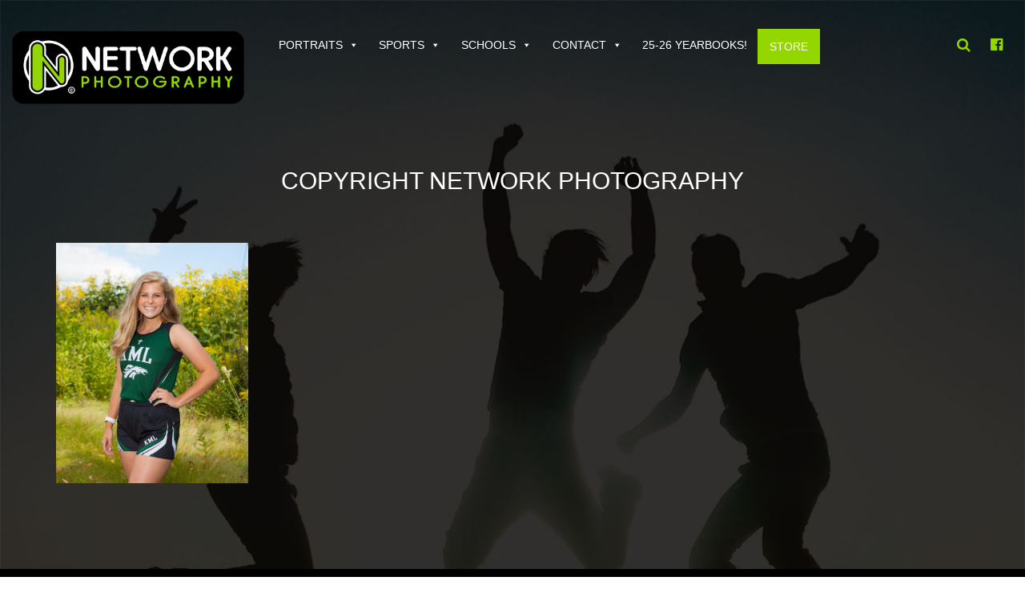

--- FILE ---
content_type: text/html; charset=UTF-8
request_url: https://www.networkphoto.net/sports-portfolio/sports/kmhstm082819_063/
body_size: 8785
content:
<!doctype html>
<html lang="en-US">
<head>
<meta charset="UTF-8">
<meta name="viewport" content="width=device-width, initial-scale=1">
<link rel="profile" href="http://gmpg.org/xfn/11">
<link rel="pingback" href="https://www.networkphoto.net/xmlrpc.php">
<meta name='robots' content='index, follow, max-image-preview:large, max-snippet:-1, max-video-preview:-1' />

	<!-- This site is optimized with the Yoast SEO plugin v26.7 - https://yoast.com/wordpress/plugins/seo/ -->
	<title>Copyright Network Photography - Network Photography, LLC.</title>
	<link rel="canonical" href="https://www.networkphoto.net/sports-portfolio/sports/kmhstm082819_063/" />
	<meta property="og:locale" content="en_US" />
	<meta property="og:type" content="article" />
	<meta property="og:title" content="Copyright Network Photography - Network Photography, LLC." />
	<meta property="og:url" content="https://www.networkphoto.net/sports-portfolio/sports/kmhstm082819_063/" />
	<meta property="og:site_name" content="Network Photography, LLC." />
	<meta property="article:modified_time" content="2020-05-20T21:33:11+00:00" />
	<meta property="og:image" content="https://www.networkphoto.net/sports-portfolio/sports/kmhstm082819_063" />
	<meta property="og:image:width" content="864" />
	<meta property="og:image:height" content="1080" />
	<meta property="og:image:type" content="image/jpeg" />
	<meta name="twitter:card" content="summary_large_image" />
	<script type="application/ld+json" class="yoast-schema-graph">{"@context":"https://schema.org","@graph":[{"@type":"WebPage","@id":"https://www.networkphoto.net/sports-portfolio/sports/kmhstm082819_063/","url":"https://www.networkphoto.net/sports-portfolio/sports/kmhstm082819_063/","name":"Copyright Network Photography - Network Photography, LLC.","isPartOf":{"@id":"https://www.networkphoto.net/#website"},"primaryImageOfPage":{"@id":"https://www.networkphoto.net/sports-portfolio/sports/kmhstm082819_063/#primaryimage"},"image":{"@id":"https://www.networkphoto.net/sports-portfolio/sports/kmhstm082819_063/#primaryimage"},"thumbnailUrl":"https://www.networkphoto.net/wp-content/uploads/2020/05/kmhstm082819_063.jpg","datePublished":"2020-05-20T20:58:36+00:00","dateModified":"2020-05-20T21:33:11+00:00","breadcrumb":{"@id":"https://www.networkphoto.net/sports-portfolio/sports/kmhstm082819_063/#breadcrumb"},"inLanguage":"en-US","potentialAction":[{"@type":"ReadAction","target":["https://www.networkphoto.net/sports-portfolio/sports/kmhstm082819_063/"]}]},{"@type":"ImageObject","inLanguage":"en-US","@id":"https://www.networkphoto.net/sports-portfolio/sports/kmhstm082819_063/#primaryimage","url":"https://www.networkphoto.net/wp-content/uploads/2020/05/kmhstm082819_063.jpg","contentUrl":"https://www.networkphoto.net/wp-content/uploads/2020/05/kmhstm082819_063.jpg","width":864,"height":1080},{"@type":"BreadcrumbList","@id":"https://www.networkphoto.net/sports-portfolio/sports/kmhstm082819_063/#breadcrumb","itemListElement":[{"@type":"ListItem","position":1,"name":"Home","item":"https://www.networkphoto.net/"},{"@type":"ListItem","position":2,"name":"Sports Portfolio","item":"https://networkphoto.net/sports-portfolio/"},{"@type":"ListItem","position":3,"name":"Sports","item":"https://networkphoto.net/sports-portfolio/sports/"},{"@type":"ListItem","position":4,"name":"Copyright Network Photography"}]},{"@type":"WebSite","@id":"https://www.networkphoto.net/#website","url":"https://www.networkphoto.net/","name":"Network Photography, LLC.","description":"Providing the highest quality, portrait-based photography","potentialAction":[{"@type":"SearchAction","target":{"@type":"EntryPoint","urlTemplate":"https://www.networkphoto.net/?s={search_term_string}"},"query-input":{"@type":"PropertyValueSpecification","valueRequired":true,"valueName":"search_term_string"}}],"inLanguage":"en-US"}]}</script>
	<!-- / Yoast SEO plugin. -->


<link rel='dns-prefetch' href='//maxcdn.bootstrapcdn.com' />
<link rel="alternate" type="application/rss+xml" title="Network Photography, LLC. &raquo; Feed" href="https://www.networkphoto.net/feed/" />
<link rel="alternate" type="application/rss+xml" title="Network Photography, LLC. &raquo; Comments Feed" href="https://www.networkphoto.net/comments/feed/" />
<link rel="alternate" type="application/rss+xml" title="Network Photography, LLC. &raquo; Copyright Network Photography Comments Feed" href="https://www.networkphoto.net/sports-portfolio/sports/kmhstm082819_063/feed/" />
<link rel="alternate" title="oEmbed (JSON)" type="application/json+oembed" href="https://www.networkphoto.net/wp-json/oembed/1.0/embed?url=https%3A%2F%2Fwww.networkphoto.net%2Fsports-portfolio%2Fsports%2Fkmhstm082819_063%2F" />
<link rel="alternate" title="oEmbed (XML)" type="text/xml+oembed" href="https://www.networkphoto.net/wp-json/oembed/1.0/embed?url=https%3A%2F%2Fwww.networkphoto.net%2Fsports-portfolio%2Fsports%2Fkmhstm082819_063%2F&#038;format=xml" />
		<!-- This site uses the Google Analytics by MonsterInsights plugin v9.11.1 - Using Analytics tracking - https://www.monsterinsights.com/ -->
		<!-- Note: MonsterInsights is not currently configured on this site. The site owner needs to authenticate with Google Analytics in the MonsterInsights settings panel. -->
					<!-- No tracking code set -->
				<!-- / Google Analytics by MonsterInsights -->
		<style id='wp-img-auto-sizes-contain-inline-css' type='text/css'>
img:is([sizes=auto i],[sizes^="auto," i]){contain-intrinsic-size:3000px 1500px}
/*# sourceURL=wp-img-auto-sizes-contain-inline-css */
</style>
<link rel='stylesheet' id='bootstrap-css' href='https://www.networkphoto.net/wp-content/plugins/easy-bootstrap-shortcodes/styles/bootstrap.min.css' type='text/css' media='all' />
<link rel='stylesheet' id='bootstrap-fa-icon-css' href='https://www.networkphoto.net/wp-content/plugins/easy-bootstrap-shortcodes/styles/font-awesome.min.css' type='text/css' media='all' />
<style id='wp-emoji-styles-inline-css' type='text/css'>

	img.wp-smiley, img.emoji {
		display: inline !important;
		border: none !important;
		box-shadow: none !important;
		height: 1em !important;
		width: 1em !important;
		margin: 0 0.07em !important;
		vertical-align: -0.1em !important;
		background: none !important;
		padding: 0 !important;
	}
/*# sourceURL=wp-emoji-styles-inline-css */
</style>
<style id='wp-block-library-inline-css' type='text/css'>
:root{--wp-block-synced-color:#7a00df;--wp-block-synced-color--rgb:122,0,223;--wp-bound-block-color:var(--wp-block-synced-color);--wp-editor-canvas-background:#ddd;--wp-admin-theme-color:#007cba;--wp-admin-theme-color--rgb:0,124,186;--wp-admin-theme-color-darker-10:#006ba1;--wp-admin-theme-color-darker-10--rgb:0,107,160.5;--wp-admin-theme-color-darker-20:#005a87;--wp-admin-theme-color-darker-20--rgb:0,90,135;--wp-admin-border-width-focus:2px}@media (min-resolution:192dpi){:root{--wp-admin-border-width-focus:1.5px}}.wp-element-button{cursor:pointer}:root .has-very-light-gray-background-color{background-color:#eee}:root .has-very-dark-gray-background-color{background-color:#313131}:root .has-very-light-gray-color{color:#eee}:root .has-very-dark-gray-color{color:#313131}:root .has-vivid-green-cyan-to-vivid-cyan-blue-gradient-background{background:linear-gradient(135deg,#00d084,#0693e3)}:root .has-purple-crush-gradient-background{background:linear-gradient(135deg,#34e2e4,#4721fb 50%,#ab1dfe)}:root .has-hazy-dawn-gradient-background{background:linear-gradient(135deg,#faaca8,#dad0ec)}:root .has-subdued-olive-gradient-background{background:linear-gradient(135deg,#fafae1,#67a671)}:root .has-atomic-cream-gradient-background{background:linear-gradient(135deg,#fdd79a,#004a59)}:root .has-nightshade-gradient-background{background:linear-gradient(135deg,#330968,#31cdcf)}:root .has-midnight-gradient-background{background:linear-gradient(135deg,#020381,#2874fc)}:root{--wp--preset--font-size--normal:16px;--wp--preset--font-size--huge:42px}.has-regular-font-size{font-size:1em}.has-larger-font-size{font-size:2.625em}.has-normal-font-size{font-size:var(--wp--preset--font-size--normal)}.has-huge-font-size{font-size:var(--wp--preset--font-size--huge)}.has-text-align-center{text-align:center}.has-text-align-left{text-align:left}.has-text-align-right{text-align:right}.has-fit-text{white-space:nowrap!important}#end-resizable-editor-section{display:none}.aligncenter{clear:both}.items-justified-left{justify-content:flex-start}.items-justified-center{justify-content:center}.items-justified-right{justify-content:flex-end}.items-justified-space-between{justify-content:space-between}.screen-reader-text{border:0;clip-path:inset(50%);height:1px;margin:-1px;overflow:hidden;padding:0;position:absolute;width:1px;word-wrap:normal!important}.screen-reader-text:focus{background-color:#ddd;clip-path:none;color:#444;display:block;font-size:1em;height:auto;left:5px;line-height:normal;padding:15px 23px 14px;text-decoration:none;top:5px;width:auto;z-index:100000}html :where(.has-border-color){border-style:solid}html :where([style*=border-top-color]){border-top-style:solid}html :where([style*=border-right-color]){border-right-style:solid}html :where([style*=border-bottom-color]){border-bottom-style:solid}html :where([style*=border-left-color]){border-left-style:solid}html :where([style*=border-width]){border-style:solid}html :where([style*=border-top-width]){border-top-style:solid}html :where([style*=border-right-width]){border-right-style:solid}html :where([style*=border-bottom-width]){border-bottom-style:solid}html :where([style*=border-left-width]){border-left-style:solid}html :where(img[class*=wp-image-]){height:auto;max-width:100%}:where(figure){margin:0 0 1em}html :where(.is-position-sticky){--wp-admin--admin-bar--position-offset:var(--wp-admin--admin-bar--height,0px)}@media screen and (max-width:600px){html :where(.is-position-sticky){--wp-admin--admin-bar--position-offset:0px}}

/*# sourceURL=wp-block-library-inline-css */
</style><style id='global-styles-inline-css' type='text/css'>
:root{--wp--preset--aspect-ratio--square: 1;--wp--preset--aspect-ratio--4-3: 4/3;--wp--preset--aspect-ratio--3-4: 3/4;--wp--preset--aspect-ratio--3-2: 3/2;--wp--preset--aspect-ratio--2-3: 2/3;--wp--preset--aspect-ratio--16-9: 16/9;--wp--preset--aspect-ratio--9-16: 9/16;--wp--preset--color--black: #000000;--wp--preset--color--cyan-bluish-gray: #abb8c3;--wp--preset--color--white: #ffffff;--wp--preset--color--pale-pink: #f78da7;--wp--preset--color--vivid-red: #cf2e2e;--wp--preset--color--luminous-vivid-orange: #ff6900;--wp--preset--color--luminous-vivid-amber: #fcb900;--wp--preset--color--light-green-cyan: #7bdcb5;--wp--preset--color--vivid-green-cyan: #00d084;--wp--preset--color--pale-cyan-blue: #8ed1fc;--wp--preset--color--vivid-cyan-blue: #0693e3;--wp--preset--color--vivid-purple: #9b51e0;--wp--preset--gradient--vivid-cyan-blue-to-vivid-purple: linear-gradient(135deg,rgb(6,147,227) 0%,rgb(155,81,224) 100%);--wp--preset--gradient--light-green-cyan-to-vivid-green-cyan: linear-gradient(135deg,rgb(122,220,180) 0%,rgb(0,208,130) 100%);--wp--preset--gradient--luminous-vivid-amber-to-luminous-vivid-orange: linear-gradient(135deg,rgb(252,185,0) 0%,rgb(255,105,0) 100%);--wp--preset--gradient--luminous-vivid-orange-to-vivid-red: linear-gradient(135deg,rgb(255,105,0) 0%,rgb(207,46,46) 100%);--wp--preset--gradient--very-light-gray-to-cyan-bluish-gray: linear-gradient(135deg,rgb(238,238,238) 0%,rgb(169,184,195) 100%);--wp--preset--gradient--cool-to-warm-spectrum: linear-gradient(135deg,rgb(74,234,220) 0%,rgb(151,120,209) 20%,rgb(207,42,186) 40%,rgb(238,44,130) 60%,rgb(251,105,98) 80%,rgb(254,248,76) 100%);--wp--preset--gradient--blush-light-purple: linear-gradient(135deg,rgb(255,206,236) 0%,rgb(152,150,240) 100%);--wp--preset--gradient--blush-bordeaux: linear-gradient(135deg,rgb(254,205,165) 0%,rgb(254,45,45) 50%,rgb(107,0,62) 100%);--wp--preset--gradient--luminous-dusk: linear-gradient(135deg,rgb(255,203,112) 0%,rgb(199,81,192) 50%,rgb(65,88,208) 100%);--wp--preset--gradient--pale-ocean: linear-gradient(135deg,rgb(255,245,203) 0%,rgb(182,227,212) 50%,rgb(51,167,181) 100%);--wp--preset--gradient--electric-grass: linear-gradient(135deg,rgb(202,248,128) 0%,rgb(113,206,126) 100%);--wp--preset--gradient--midnight: linear-gradient(135deg,rgb(2,3,129) 0%,rgb(40,116,252) 100%);--wp--preset--font-size--small: 13px;--wp--preset--font-size--medium: 20px;--wp--preset--font-size--large: 36px;--wp--preset--font-size--x-large: 42px;--wp--preset--spacing--20: 0.44rem;--wp--preset--spacing--30: 0.67rem;--wp--preset--spacing--40: 1rem;--wp--preset--spacing--50: 1.5rem;--wp--preset--spacing--60: 2.25rem;--wp--preset--spacing--70: 3.38rem;--wp--preset--spacing--80: 5.06rem;--wp--preset--shadow--natural: 6px 6px 9px rgba(0, 0, 0, 0.2);--wp--preset--shadow--deep: 12px 12px 50px rgba(0, 0, 0, 0.4);--wp--preset--shadow--sharp: 6px 6px 0px rgba(0, 0, 0, 0.2);--wp--preset--shadow--outlined: 6px 6px 0px -3px rgb(255, 255, 255), 6px 6px rgb(0, 0, 0);--wp--preset--shadow--crisp: 6px 6px 0px rgb(0, 0, 0);}:where(.is-layout-flex){gap: 0.5em;}:where(.is-layout-grid){gap: 0.5em;}body .is-layout-flex{display: flex;}.is-layout-flex{flex-wrap: wrap;align-items: center;}.is-layout-flex > :is(*, div){margin: 0;}body .is-layout-grid{display: grid;}.is-layout-grid > :is(*, div){margin: 0;}:where(.wp-block-columns.is-layout-flex){gap: 2em;}:where(.wp-block-columns.is-layout-grid){gap: 2em;}:where(.wp-block-post-template.is-layout-flex){gap: 1.25em;}:where(.wp-block-post-template.is-layout-grid){gap: 1.25em;}.has-black-color{color: var(--wp--preset--color--black) !important;}.has-cyan-bluish-gray-color{color: var(--wp--preset--color--cyan-bluish-gray) !important;}.has-white-color{color: var(--wp--preset--color--white) !important;}.has-pale-pink-color{color: var(--wp--preset--color--pale-pink) !important;}.has-vivid-red-color{color: var(--wp--preset--color--vivid-red) !important;}.has-luminous-vivid-orange-color{color: var(--wp--preset--color--luminous-vivid-orange) !important;}.has-luminous-vivid-amber-color{color: var(--wp--preset--color--luminous-vivid-amber) !important;}.has-light-green-cyan-color{color: var(--wp--preset--color--light-green-cyan) !important;}.has-vivid-green-cyan-color{color: var(--wp--preset--color--vivid-green-cyan) !important;}.has-pale-cyan-blue-color{color: var(--wp--preset--color--pale-cyan-blue) !important;}.has-vivid-cyan-blue-color{color: var(--wp--preset--color--vivid-cyan-blue) !important;}.has-vivid-purple-color{color: var(--wp--preset--color--vivid-purple) !important;}.has-black-background-color{background-color: var(--wp--preset--color--black) !important;}.has-cyan-bluish-gray-background-color{background-color: var(--wp--preset--color--cyan-bluish-gray) !important;}.has-white-background-color{background-color: var(--wp--preset--color--white) !important;}.has-pale-pink-background-color{background-color: var(--wp--preset--color--pale-pink) !important;}.has-vivid-red-background-color{background-color: var(--wp--preset--color--vivid-red) !important;}.has-luminous-vivid-orange-background-color{background-color: var(--wp--preset--color--luminous-vivid-orange) !important;}.has-luminous-vivid-amber-background-color{background-color: var(--wp--preset--color--luminous-vivid-amber) !important;}.has-light-green-cyan-background-color{background-color: var(--wp--preset--color--light-green-cyan) !important;}.has-vivid-green-cyan-background-color{background-color: var(--wp--preset--color--vivid-green-cyan) !important;}.has-pale-cyan-blue-background-color{background-color: var(--wp--preset--color--pale-cyan-blue) !important;}.has-vivid-cyan-blue-background-color{background-color: var(--wp--preset--color--vivid-cyan-blue) !important;}.has-vivid-purple-background-color{background-color: var(--wp--preset--color--vivid-purple) !important;}.has-black-border-color{border-color: var(--wp--preset--color--black) !important;}.has-cyan-bluish-gray-border-color{border-color: var(--wp--preset--color--cyan-bluish-gray) !important;}.has-white-border-color{border-color: var(--wp--preset--color--white) !important;}.has-pale-pink-border-color{border-color: var(--wp--preset--color--pale-pink) !important;}.has-vivid-red-border-color{border-color: var(--wp--preset--color--vivid-red) !important;}.has-luminous-vivid-orange-border-color{border-color: var(--wp--preset--color--luminous-vivid-orange) !important;}.has-luminous-vivid-amber-border-color{border-color: var(--wp--preset--color--luminous-vivid-amber) !important;}.has-light-green-cyan-border-color{border-color: var(--wp--preset--color--light-green-cyan) !important;}.has-vivid-green-cyan-border-color{border-color: var(--wp--preset--color--vivid-green-cyan) !important;}.has-pale-cyan-blue-border-color{border-color: var(--wp--preset--color--pale-cyan-blue) !important;}.has-vivid-cyan-blue-border-color{border-color: var(--wp--preset--color--vivid-cyan-blue) !important;}.has-vivid-purple-border-color{border-color: var(--wp--preset--color--vivid-purple) !important;}.has-vivid-cyan-blue-to-vivid-purple-gradient-background{background: var(--wp--preset--gradient--vivid-cyan-blue-to-vivid-purple) !important;}.has-light-green-cyan-to-vivid-green-cyan-gradient-background{background: var(--wp--preset--gradient--light-green-cyan-to-vivid-green-cyan) !important;}.has-luminous-vivid-amber-to-luminous-vivid-orange-gradient-background{background: var(--wp--preset--gradient--luminous-vivid-amber-to-luminous-vivid-orange) !important;}.has-luminous-vivid-orange-to-vivid-red-gradient-background{background: var(--wp--preset--gradient--luminous-vivid-orange-to-vivid-red) !important;}.has-very-light-gray-to-cyan-bluish-gray-gradient-background{background: var(--wp--preset--gradient--very-light-gray-to-cyan-bluish-gray) !important;}.has-cool-to-warm-spectrum-gradient-background{background: var(--wp--preset--gradient--cool-to-warm-spectrum) !important;}.has-blush-light-purple-gradient-background{background: var(--wp--preset--gradient--blush-light-purple) !important;}.has-blush-bordeaux-gradient-background{background: var(--wp--preset--gradient--blush-bordeaux) !important;}.has-luminous-dusk-gradient-background{background: var(--wp--preset--gradient--luminous-dusk) !important;}.has-pale-ocean-gradient-background{background: var(--wp--preset--gradient--pale-ocean) !important;}.has-electric-grass-gradient-background{background: var(--wp--preset--gradient--electric-grass) !important;}.has-midnight-gradient-background{background: var(--wp--preset--gradient--midnight) !important;}.has-small-font-size{font-size: var(--wp--preset--font-size--small) !important;}.has-medium-font-size{font-size: var(--wp--preset--font-size--medium) !important;}.has-large-font-size{font-size: var(--wp--preset--font-size--large) !important;}.has-x-large-font-size{font-size: var(--wp--preset--font-size--x-large) !important;}
/*# sourceURL=global-styles-inline-css */
</style>

<style id='classic-theme-styles-inline-css' type='text/css'>
/*! This file is auto-generated */
.wp-block-button__link{color:#fff;background-color:#32373c;border-radius:9999px;box-shadow:none;text-decoration:none;padding:calc(.667em + 2px) calc(1.333em + 2px);font-size:1.125em}.wp-block-file__button{background:#32373c;color:#fff;text-decoration:none}
/*# sourceURL=/wp-includes/css/classic-themes.min.css */
</style>
<link rel='stylesheet' id='wp-components-css' href='https://www.networkphoto.net/wp-includes/css/dist/components/style.min.css' type='text/css' media='all' />
<link rel='stylesheet' id='wp-preferences-css' href='https://www.networkphoto.net/wp-includes/css/dist/preferences/style.min.css' type='text/css' media='all' />
<link rel='stylesheet' id='wp-block-editor-css' href='https://www.networkphoto.net/wp-includes/css/dist/block-editor/style.min.css' type='text/css' media='all' />
<link rel='stylesheet' id='popup-maker-block-library-style-css' href='https://www.networkphoto.net/wp-content/plugins/popup-maker/dist/packages/block-library-style.css' type='text/css' media='all' />
<link rel='stylesheet' id='megamenu-css' href='https://www.networkphoto.net/wp-content/uploads/maxmegamenu/style.css' type='text/css' media='all' />
<link rel='stylesheet' id='dashicons-css' href='https://www.networkphoto.net/wp-includes/css/dashicons.min.css' type='text/css' media='all' />
<link rel='stylesheet' id='starter-style-css' href='https://www.networkphoto.net/wp-content/themes/maxcanvas_child/style.css' type='text/css' media='all' />
<link rel='stylesheet' id='bootstrap-style-css' href='https://maxcdn.bootstrapcdn.com/bootstrap/3.3.5/css/bootstrap.min.css?ver=7bd3a2a49e6119066c7e001b53961b9d' type='text/css' media='all' />
<link rel='stylesheet' id='font-awesome-css' href='//maxcdn.bootstrapcdn.com/font-awesome/4.5.0/css/font-awesome.min.css?ver=7bd3a2a49e6119066c7e001b53961b9d' type='text/css' media='all' />
<link rel='stylesheet' id='normalize-css' href='https://www.networkphoto.net/wp-content/themes/maxcanvas/css/normalize.css' type='text/css' media='all' />
<link rel='stylesheet' id='animate-css' href='https://www.networkphoto.net/wp-content/themes/maxcanvas/css/animate.css' type='text/css' media='all' />
<link rel='stylesheet' id='parent-style-css' href='https://www.networkphoto.net/wp-content/themes/maxcanvas/style.css' type='text/css' media='all' />
<link rel='stylesheet' id='slick-style-css' href='https://www.networkphoto.net/wp-content/themes/maxcanvas_child/js/slick/slick.css' type='text/css' media='all' />
<link rel='stylesheet' id='slick-theme-style-css' href='https://www.networkphoto.net/wp-content/themes/maxcanvas_child/js/slick/slick-theme.css' type='text/css' media='all' />
<link rel='stylesheet' id='bootstrap3-extended-css' href='https://www.networkphoto.net/wp-content/themes/maxcanvas_child/styles/bootstrap3-ext.css' type='text/css' media='all' />
<link rel='stylesheet' id='global-style-css' href='https://www.networkphoto.net/wp-content/themes/maxcanvas_child/styles/global.css' type='text/css' media='all' />
<link rel='stylesheet' id='ebs_dynamic_css-css' href='https://www.networkphoto.net/wp-content/plugins/easy-bootstrap-shortcodes/styles/ebs_dynamic_css.php?ver=7bd3a2a49e6119066c7e001b53961b9d' type='text/css' media='all' />
<script type="text/javascript" src="https://www.networkphoto.net/wp-includes/js/jquery/jquery.min.js" id="jquery-core-js"></script>
<script type="text/javascript" src="https://www.networkphoto.net/wp-includes/js/jquery/jquery-migrate.min.js" id="jquery-migrate-js"></script>
<script type="text/javascript" src="https://www.networkphoto.net/wp-content/plugins/easy-bootstrap-shortcodes/js/bootstrap.min.js" id="bootstrap-js"></script>
<script type="text/javascript" src="https://maxcdn.bootstrapcdn.com/bootstrap/3.3.5/js/bootstrap.min.js?ver=7bd3a2a49e6119066c7e001b53961b9d" id="boostrap-script-js"></script>
<link rel="https://api.w.org/" href="https://www.networkphoto.net/wp-json/" /><link rel="alternate" title="JSON" type="application/json" href="https://www.networkphoto.net/wp-json/wp/v2/media/1507" /><link rel="EditURI" type="application/rsd+xml" title="RSD" href="https://www.networkphoto.net/xmlrpc.php?rsd" />

<link rel='shortlink' href='https://www.networkphoto.net/?p=1507' />
<style type="text/css">.recentcomments a{display:inline !important;padding:0 !important;margin:0 !important;}</style><link rel="icon" href="https://www.networkphoto.net/wp-content/uploads/2016/10/cropped-favicon-32x32.jpg" sizes="32x32" />
<link rel="icon" href="https://www.networkphoto.net/wp-content/uploads/2016/10/cropped-favicon-192x192.jpg" sizes="192x192" />
<link rel="apple-touch-icon" href="https://www.networkphoto.net/wp-content/uploads/2016/10/cropped-favicon-180x180.jpg" />
<meta name="msapplication-TileImage" content="https://www.networkphoto.net/wp-content/uploads/2016/10/cropped-favicon-270x270.jpg" />
<style type="text/css">/** Mega Menu CSS: fs **/</style>
</head>


	<body class="attachment wp-singular attachment-template-default attachmentid-1507 attachment-jpeg wp-theme-maxcanvas wp-child-theme-maxcanvas_child mega-menu-primary">
<header>
	<div id="header">
		<div class="container">
			<div class="row">
				<div id="logo" class="col-xs-8 col-sm-6 col-sm-offset-3 col-md-3 col-md-offset-0">
					<a href="https://www.networkphoto.net"><img src="https://www.networkphoto.net/wp-content/uploads/2017/03/logo-new-1.png" alt="Network Photography, LLC."></a>
				</div><!-- Logo -->
				<div class="col-xs-4 col-sm-12 col-md-9">
					<nav id="mobile-nav" class="nav" role="navigation">
						<div id="mega-menu-wrap-primary" class="mega-menu-wrap"><div class="mega-menu-toggle"><div class="mega-toggle-blocks-left"></div><div class="mega-toggle-blocks-center"><div class='mega-toggle-block mega-menu-toggle-block mega-toggle-block-1' id='mega-toggle-block-1' tabindex='0'><span class='mega-toggle-label' role='button' aria-expanded='false'><span class='mega-toggle-label-closed'>MENU</span><span class='mega-toggle-label-open'>MENU</span></span></div></div><div class="mega-toggle-blocks-right"></div></div><ul id="mega-menu-primary" class="mega-menu max-mega-menu mega-menu-horizontal mega-no-js" data-event="hover_intent" data-effect="slide" data-effect-speed="400" data-effect-mobile="disabled" data-effect-speed-mobile="0" data-mobile-force-width="false" data-second-click="go" data-document-click="collapse" data-vertical-behaviour="standard" data-breakpoint="767" data-unbind="true" data-mobile-state="collapse_all" data-mobile-direction="vertical" data-hover-intent-timeout="300" data-hover-intent-interval="100"><li class="mega-menu-item mega-menu-item-type-post_type mega-menu-item-object-page mega-menu-item-has-children mega-align-bottom-left mega-menu-flyout mega-item-align-float-left mega-menu-item-217" id="mega-menu-item-217"><a class="mega-menu-link" href="https://www.networkphoto.net/portraits/" aria-expanded="false" tabindex="0">Portraits<span class="mega-indicator" aria-hidden="true"></span></a>
<ul class="mega-sub-menu">
<li class="mega-menu-item mega-menu-item-type-post_type mega-menu-item-object-page mega-menu-item-has-children mega-menu-item-78" id="mega-menu-item-78"><a class="mega-menu-link" href="https://www.networkphoto.net/portraits/seniors/" aria-expanded="false">Seniors<span class="mega-indicator" aria-hidden="true"></span></a>
	<ul class="mega-sub-menu">
<li class="mega-menu-item mega-menu-item-type-post_type mega-menu-item-object-page mega-menu-item-352" id="mega-menu-item-352"><a class="mega-menu-link" href="https://www.networkphoto.net/portraits/seniors/seniors-price-list/">Seniors Price List</a></li>	</ul>
</li><li class="mega-menu-item mega-menu-item-type-post_type mega-menu-item-object-page mega-menu-item-has-children mega-menu-item-77" id="mega-menu-item-77"><a class="mega-menu-link" href="https://www.networkphoto.net/portraits/families/" aria-expanded="false">Families<span class="mega-indicator" aria-hidden="true"></span></a>
	<ul class="mega-sub-menu">
<li class="mega-menu-item mega-menu-item-type-post_type mega-menu-item-object-page mega-menu-item-510" id="mega-menu-item-510"><a class="mega-menu-link" href="https://www.networkphoto.net/portraits/families/families-pricing-list/">Families Pricing List</a></li>	</ul>
</li><li class="mega-menu-item mega-menu-item-type-post_type mega-menu-item-object-page mega-menu-item-has-children mega-menu-item-76" id="mega-menu-item-76"><a class="mega-menu-link" href="https://www.networkphoto.net/portraits/children/" aria-expanded="false">Children<span class="mega-indicator" aria-hidden="true"></span></a>
	<ul class="mega-sub-menu">
<li class="mega-menu-item mega-menu-item-type-post_type mega-menu-item-object-page mega-menu-item-501" id="mega-menu-item-501"><a class="mega-menu-link" href="https://www.networkphoto.net/portraits/children/childrens-pricing-list/">Children’s Pricing List</a></li>	</ul>
</li><li class="mega-menu-item mega-menu-item-type-post_type mega-menu-item-object-page mega-menu-item-has-children mega-menu-item-117" id="mega-menu-item-117"><a class="mega-menu-link" href="https://www.networkphoto.net/portraits/weddings/" aria-expanded="false">Weddings<span class="mega-indicator" aria-hidden="true"></span></a>
	<ul class="mega-sub-menu">
<li class="mega-menu-item mega-menu-item-type-post_type mega-menu-item-object-page mega-menu-item-1052" id="mega-menu-item-1052"><a class="mega-menu-link" href="https://www.networkphoto.net/portraits/weddings/weddings-price-list/">Weddings Price List</a></li>	</ul>
</li><li class="mega-menu-item mega-menu-item-type-post_type mega-menu-item-object-page mega-menu-item-116" id="mega-menu-item-116"><a class="mega-menu-link" href="https://www.networkphoto.net/portraits/corporate/">Corporate</a></li><li class="mega-menu-item mega-menu-item-type-post_type mega-menu-item-object-page mega-menu-item-115" id="mega-menu-item-115"><a class="mega-menu-link" href="https://www.networkphoto.net/portraits/actor/">Actor – Model</a></li></ul>
</li><li class="mega-menu-item mega-menu-item-type-post_type mega-menu-item-object-page mega-menu-item-has-children mega-align-bottom-left mega-menu-flyout mega-item-align-float-left mega-menu-item-222" id="mega-menu-item-222"><a class="mega-menu-link" href="https://www.networkphoto.net/sports-portfolio/" aria-expanded="false" tabindex="0">Sports<span class="mega-indicator" aria-hidden="true"></span></a>
<ul class="mega-sub-menu">
<li class="mega-menu-item mega-menu-item-type-post_type mega-menu-item-object-page mega-menu-item-1355" id="mega-menu-item-1355"><a class="mega-menu-link" href="https://www.networkphoto.net/sports-portfolio/">Portfolio</a></li><li class="mega-menu-item mega-menu-item-type-custom mega-menu-item-object-custom mega-menu-item-1136" id="mega-menu-item-1136"><a class="mega-menu-link" href="http://www.networkphoto.net/sports/products/">Products</a></li><li class="mega-menu-item mega-menu-item-type-post_type mega-menu-item-object-page mega-menu-item-338" id="mega-menu-item-338"><a class="mega-menu-link" href="https://www.networkphoto.net/sports-portfolio/faqs/">Sports Q &#038; A</a></li></ul>
</li><li class="mega-menu-item mega-menu-item-type-post_type mega-menu-item-object-page mega-menu-item-has-children mega-align-bottom-left mega-menu-flyout mega-item-align-float-left mega-menu-item-1167" id="mega-menu-item-1167"><a class="mega-menu-link" href="https://www.networkphoto.net/school-portfolio/" aria-expanded="false" tabindex="0">Schools<span class="mega-indicator" aria-hidden="true"></span></a>
<ul class="mega-sub-menu">
<li class="mega-menu-item mega-menu-item-type-post_type mega-menu-item-object-page mega-menu-item-185" id="mega-menu-item-185"><a class="mega-menu-link" href="https://www.networkphoto.net/school-portfolio/">Portfolio</a></li><li class="mega-menu-item mega-menu-item-type-custom mega-menu-item-object-custom mega-menu-item-186" id="mega-menu-item-186"><a target="_blank" class="mega-menu-link" href="https://www.networkphoto.net/network-store-links/">Store</a></li><li class="mega-menu-item mega-menu-item-type-post_type mega-menu-item-object-page mega-menu-item-177" id="mega-menu-item-177"><a class="mega-menu-link" href="https://www.networkphoto.net/school-portfolio/schools-faqs/">School Picture Q &#038; A</a></li></ul>
</li><li class="mega-menu-item mega-menu-item-type-post_type mega-menu-item-object-page mega-menu-item-has-children mega-align-bottom-left mega-menu-flyout mega-item-align-float-left mega-menu-item-191" id="mega-menu-item-191"><a class="mega-menu-link" href="https://www.networkphoto.net/contact/" aria-expanded="false" tabindex="0">Contact<span class="mega-indicator" aria-hidden="true"></span></a>
<ul class="mega-sub-menu">
<li class="mega-menu-item mega-menu-item-type-post_type mega-menu-item-object-page mega-menu-item-1383" id="mega-menu-item-1383"><a class="mega-menu-link" href="https://www.networkphoto.net/contact/">Contact Us Today!</a></li><li class="mega-menu-item mega-menu-item-type-post_type mega-menu-item-object-page mega-menu-item-357" id="mega-menu-item-357"><a class="mega-menu-link" href="https://www.networkphoto.net/sports-portfolio/faqs/">Sports Q &#038; A</a></li><li class="mega-menu-item mega-menu-item-type-post_type mega-menu-item-object-page mega-menu-item-358" id="mega-menu-item-358"><a class="mega-menu-link" href="https://www.networkphoto.net/school-portfolio/schools-faqs/">School Picture Q &#038; A</a></li></ul>
</li><li class="mega-menu-item mega-menu-item-type-custom mega-menu-item-object-custom mega-align-bottom-left mega-menu-flyout mega-item-align-float-left mega-menu-item-1405" id="mega-menu-item-1405"><a target="_blank" class="mega-menu-link" href="http://www.prepaysystems.com/event-search/27/network-photography?all" tabindex="0">25-26 Yearbooks!</a></li><li class="mega-green-btn mega-menu-item mega-menu-item-type-custom mega-menu-item-object-custom mega-align-bottom-left mega-menu-flyout mega-item-align-float-left mega-menu-item-14" id="mega-menu-item-14"><a class="mega-menu-link" href="https://www.networkphoto.net/network-store-links/" tabindex="0">Store</a></li><li class="mega-green mega-menu-item mega-menu-item-type-custom mega-menu-item-object-custom mega-align-bottom-left mega-menu-flyout mega-item-align-right mega-menu-item-145" id="mega-menu-item-145"><a target="_blank" class="mega-menu-link" href="https://www.facebook.com/The-Studio-at-Network-Photography-119069878177273/?fref=ts" tabindex="0"><i class="fa fa-facebook-official" aria-hidden="true"></i></a></li><li class="mega-green mega-menu-item mega-menu-item-type-custom mega-menu-item-object-custom mega-align-bottom-left mega-menu-flyout mega-item-align-right mega-menu-item-15" id="mega-menu-item-15"><a class="mega-menu-link" href="/?s=" tabindex="0"><i class="fa fa-search" aria-hidden="true"></i></a></li></ul></div>					</nav>
				</div>
			</div><!-- .row -->
		</div><!-- .container -->
	</div><!-- #header -->
</header>

<main id="main" class="site-main" role="main">
	<div class="container">
		<div class="row">

							<!-- Main content width varies between homepage and subpages with a sidebar -->
<article id="post-1507" class="col-md-12 post-1507 attachment type-attachment status-inherit hentry">

	<header class="entry-header">
		<h1 class="entry-title">Copyright Network Photography</h1>	</header><!-- .entry-header -->

	<div class="entry-content">
		<p class="attachment"><a href='https://www.networkphoto.net/wp-content/uploads/2020/05/kmhstm082819_063.jpg'><img fetchpriority="high" decoding="async" width="240" height="300" src="https://www.networkphoto.net/wp-content/uploads/2020/05/kmhstm082819_063-240x300.jpg" class="attachment-medium size-medium" alt="" srcset="https://www.networkphoto.net/wp-content/uploads/2020/05/kmhstm082819_063-240x300.jpg 240w, https://www.networkphoto.net/wp-content/uploads/2020/05/kmhstm082819_063-819x1024.jpg 819w, https://www.networkphoto.net/wp-content/uploads/2020/05/kmhstm082819_063-768x960.jpg 768w, https://www.networkphoto.net/wp-content/uploads/2020/05/kmhstm082819_063.jpg 864w" sizes="(max-width: 240px) 100vw, 240px" /></a></p>
	</div><!-- .entry-content -->

</article><!-- #post-## -->
			
			
<div id="secondary" class="widget-area col-md-3" role="complementary">

	
</div>

		</div><!-- row -->
	</div><!-- container -->
</main><!-- #main -->


<section id="to-top">
	<div class="container-fluid">
		<a href="#" class="back-to-top hvr-grow" style="display: inline;"><i class="fa fa-arrow-circle-up" aria-hidden="true"></i></a>
	</div>
</section>
<footer class="site-footer" role="contentinfo">
	<div class="container">
		<div class="row">
			
			
			
					</div><!-- .row -->
	</div><!-- .container -->

	<div id="site-info">
		<div class="container">
			<div class="row">
				<div class="col-md-12">
					<p style="text-align: center;">Main: <a href="tel:1-262-677-8662">(262) 677-8662</a> | Sports: <a href="tel:1-262-677-8662">(262) 677-8683</a> | Email: <a href="mailto:info@networkphoto.net">info@networkphoto.net</a></p>
					<p>&copy; 2026 Network Photography, LLC. All Rights Reserved</p>
				</div>
			</div><!-- .row -->
		</div><!-- .container -->
	</div><!-- .site-info -->
</footer><!-- .site-footer -->

<script type="speculationrules">
{"prefetch":[{"source":"document","where":{"and":[{"href_matches":"/*"},{"not":{"href_matches":["/wp-*.php","/wp-admin/*","/wp-content/uploads/*","/wp-content/*","/wp-content/plugins/*","/wp-content/themes/maxcanvas_child/*","/wp-content/themes/maxcanvas/*","/*\\?(.+)"]}},{"not":{"selector_matches":"a[rel~=\"nofollow\"]"}},{"not":{"selector_matches":".no-prefetch, .no-prefetch a"}}]},"eagerness":"conservative"}]}
</script>
<script type="text/javascript" src="https://www.networkphoto.net/wp-content/themes/maxcanvas/js/jquery.waypoints.min.js" id="waypoints-js"></script>
<script type="text/javascript" src="https://www.networkphoto.net/wp-content/themes/maxcanvas_child/js/slick/slick.min.js" id="slick-script-js"></script>
<script type="text/javascript" src="https://www.networkphoto.net/wp-content/themes/maxcanvas_child/js/global.js" id="global-js"></script>
<script type="text/javascript" src="https://www.networkphoto.net/wp-content/themes/maxcanvas_child/js/heightmatch.js" id="heightmatch-js"></script>
<script type="text/javascript" src="https://www.networkphoto.net/wp-content/themes/maxcanvas_child/js/modernizr.custom.min.js" id="modernizer-js"></script>
<script type="text/javascript" src="https://www.networkphoto.net/wp-includes/js/hoverIntent.min.js" id="hoverIntent-js"></script>
<script type="text/javascript" src="https://www.networkphoto.net/wp-content/plugins/megamenu/js/maxmegamenu.js" id="megamenu-js"></script>
<script id="wp-emoji-settings" type="application/json">
{"baseUrl":"https://s.w.org/images/core/emoji/17.0.2/72x72/","ext":".png","svgUrl":"https://s.w.org/images/core/emoji/17.0.2/svg/","svgExt":".svg","source":{"concatemoji":"https://www.networkphoto.net/wp-includes/js/wp-emoji-release.min.js?ver=7bd3a2a49e6119066c7e001b53961b9d"}}
</script>
<script type="module">
/* <![CDATA[ */
/*! This file is auto-generated */
const a=JSON.parse(document.getElementById("wp-emoji-settings").textContent),o=(window._wpemojiSettings=a,"wpEmojiSettingsSupports"),s=["flag","emoji"];function i(e){try{var t={supportTests:e,timestamp:(new Date).valueOf()};sessionStorage.setItem(o,JSON.stringify(t))}catch(e){}}function c(e,t,n){e.clearRect(0,0,e.canvas.width,e.canvas.height),e.fillText(t,0,0);t=new Uint32Array(e.getImageData(0,0,e.canvas.width,e.canvas.height).data);e.clearRect(0,0,e.canvas.width,e.canvas.height),e.fillText(n,0,0);const a=new Uint32Array(e.getImageData(0,0,e.canvas.width,e.canvas.height).data);return t.every((e,t)=>e===a[t])}function p(e,t){e.clearRect(0,0,e.canvas.width,e.canvas.height),e.fillText(t,0,0);var n=e.getImageData(16,16,1,1);for(let e=0;e<n.data.length;e++)if(0!==n.data[e])return!1;return!0}function u(e,t,n,a){switch(t){case"flag":return n(e,"\ud83c\udff3\ufe0f\u200d\u26a7\ufe0f","\ud83c\udff3\ufe0f\u200b\u26a7\ufe0f")?!1:!n(e,"\ud83c\udde8\ud83c\uddf6","\ud83c\udde8\u200b\ud83c\uddf6")&&!n(e,"\ud83c\udff4\udb40\udc67\udb40\udc62\udb40\udc65\udb40\udc6e\udb40\udc67\udb40\udc7f","\ud83c\udff4\u200b\udb40\udc67\u200b\udb40\udc62\u200b\udb40\udc65\u200b\udb40\udc6e\u200b\udb40\udc67\u200b\udb40\udc7f");case"emoji":return!a(e,"\ud83e\u1fac8")}return!1}function f(e,t,n,a){let r;const o=(r="undefined"!=typeof WorkerGlobalScope&&self instanceof WorkerGlobalScope?new OffscreenCanvas(300,150):document.createElement("canvas")).getContext("2d",{willReadFrequently:!0}),s=(o.textBaseline="top",o.font="600 32px Arial",{});return e.forEach(e=>{s[e]=t(o,e,n,a)}),s}function r(e){var t=document.createElement("script");t.src=e,t.defer=!0,document.head.appendChild(t)}a.supports={everything:!0,everythingExceptFlag:!0},new Promise(t=>{let n=function(){try{var e=JSON.parse(sessionStorage.getItem(o));if("object"==typeof e&&"number"==typeof e.timestamp&&(new Date).valueOf()<e.timestamp+604800&&"object"==typeof e.supportTests)return e.supportTests}catch(e){}return null}();if(!n){if("undefined"!=typeof Worker&&"undefined"!=typeof OffscreenCanvas&&"undefined"!=typeof URL&&URL.createObjectURL&&"undefined"!=typeof Blob)try{var e="postMessage("+f.toString()+"("+[JSON.stringify(s),u.toString(),c.toString(),p.toString()].join(",")+"));",a=new Blob([e],{type:"text/javascript"});const r=new Worker(URL.createObjectURL(a),{name:"wpTestEmojiSupports"});return void(r.onmessage=e=>{i(n=e.data),r.terminate(),t(n)})}catch(e){}i(n=f(s,u,c,p))}t(n)}).then(e=>{for(const n in e)a.supports[n]=e[n],a.supports.everything=a.supports.everything&&a.supports[n],"flag"!==n&&(a.supports.everythingExceptFlag=a.supports.everythingExceptFlag&&a.supports[n]);var t;a.supports.everythingExceptFlag=a.supports.everythingExceptFlag&&!a.supports.flag,a.supports.everything||((t=a.source||{}).concatemoji?r(t.concatemoji):t.wpemoji&&t.twemoji&&(r(t.twemoji),r(t.wpemoji)))});
//# sourceURL=https://www.networkphoto.net/wp-includes/js/wp-emoji-loader.min.js
/* ]]> */
</script>
</body>
</html>

<!--
Performance optimized by W3 Total Cache. Learn more: https://www.boldgrid.com/w3-total-cache/?utm_source=w3tc&utm_medium=footer_comment&utm_campaign=free_plugin

Page Caching using Disk: Enhanced 

Served from: www.networkphoto.net @ 2026-01-14 00:01:22 by W3 Total Cache
-->

--- FILE ---
content_type: text/css
request_url: https://www.networkphoto.net/wp-content/themes/maxcanvas_child/styles/bootstrap3-ext.css
body_size: 371
content:
/*
 * BOOTSTRAP3-EXT
*/

.v-middle {
	display: inline-block;
	vertical-align: middle;
	float: none;
}

.v-bottom {
	display: inline-block;
	vertical-align: bottom;
	float: none;
}

.col-xs-15,
.col-sm-15,
.col-md-15,
.col-lg-15 {
    position: relative;
    min-height: 1px;
    padding-right: 15px;
    padding-left: 15px;
}

/* centered columns styles */
.row-centered {
    text-align:center;
}
.col-centered {
    display:inline-block;
    float:none;
    /* reset the text-align */
    text-align:left;
    /* inline-block space fix */
    margin:15px;
}

/* Small devices (tablets, 768px and up) */
@media (min-width: 768px) {
	.v-middle-sm {
		display: inline-block;
		vertical-align: middle;
		float: none;
	}

	.v-bottom-sm {
		display: inline-block;
		vertical-align: bottom;
		float: none;
	}

	.pull-left-sm {
		float: left;
	}

	.pull-right-sm {
		float: right;
	}

	.col-xs-15,
	.col-sm-15,
	.col-md-15,
	.col-lg-15 {
    	float: left;
	}

	.col-sm-15 {
		width: 20%;
	}
}

/* Medium devices (desktops, 992px and up) */
@media (min-width: 992px) {
	.v-middle-md {
		display: inline-block;
		vertical-align: middle;
		float: none;
	}

	.v-bottom-md {
		display: inline-block;
		vertical-align: bottom;
		float: none;
	}

	.pull-left-md {
		float: left;
	}

	.pull-right-md {
		float: right;
	}

	.col-md-15 {
		width: 20%;
	}
}

/* Large devices (large desktops, 1200px and up) */
@media (min-width: 1200px) {
	.v-middle-lg {
		display: inline-block;
		vertical-align: middle;
		float: none;
	}

	.v-bottom-lg {
		display: inline-block;
		vertical-align: bottom;
		float: none;
	}

	.pull-left-lg {
		float: left;
	}

	.pull-right-lg {
		float: right;
	}

	.col-lg-15 {
		width: 20%;
	}
}

--- FILE ---
content_type: text/css
request_url: https://www.networkphoto.net/wp-content/themes/maxcanvas_child/styles/global.css
body_size: 3290
content:
/*--------------------------------------------------------------
>>> GLOBAL - TABLE OF CONTENTS:
----------------------------------------------------------------
1.0 Typography
2.0 Elements
3.0 Header
4.0 Content
5.0 Footer
--------------------------------------------------------------*/

/*--------------------------------------------------------------
1.0 Typography
--------------------------------------------------------------*/

h1,
h2,
h3,
h4,
h5,
h6 {
  text-transform: uppercase;
}

h1 {
  font-size: 30px;
}

h2 {

}

h3 {

}

h4 {

}

h5 {

}

h6 {

}

p {

}

a {
  color: #93D600;
}

b, strong {

}

span {

}

tbody > tr {
    background-color: #000;
}

/* Extra small devices (phones, less than 768px) */
/* No media query since this is the default in Bootstrap */

/* Small devices (tablets, 768px and up) */
@media (min-width: 768px) {

}

/* Medium devices (desktops, 992px and up) */
@media (min-width: 992px) {

}

/* Large devices (large desktops, 1200px and up) */
@media (min-width: 1200px) {

}


/*--------------------------------------------------------------
2.0 Elements
--------------------------------------------------------------*/
html {
  height: 100%;
  box-sizing: border-box;
}

body {
    font-family: "Myriad Pro",Myriad,"Liberation Sans","Nimbus Sans L","Helvetica Neue",Helvetica,Arial,sans-serif;
    font-size: 16px;
    margin: 0;
    min-height: 100%;
    padding-bottom: 19rem;
    position: relative;
    overflow-x: hidden;
    background-attachment: fixed;
    background-image: url("/wp-content/themes/maxcanvas_child/image/subpage-bg.jpg");
    background-position: center top;
    background-size: cover;
    color: #fff;
}

.pum-container{
    padding: inherit !important;
    border-radius: 0 !important;
    border: none !important;
    box-shadow: none !important;
    background-color: transparent !important;
}

.pum-overlay {
  background-color: rgba(0, 0, 0, 0.2) !important;
}

.search-form {
    margin: 0 auto;
    text-align: center;
    width: 100%;
}

button, html input[type="button"], input[type="reset"], input[type="submit"] {
    background-color: #94D50A;
    cursor: pointer;
    padding: 10px 42px;
}

input[type="search"] {
    border-radius: 0;
    color: #000;
    padding: 10px;
    width: 100%;
}

.no-results.not-found{
  text-align: center
}

#header{
  margin-top: 20px;
}

#header .container{

}

img{
  max-width: 100%;
  height: auto;
}

.green-btn, 
.pagination-nav a {
    background-color: #93d600;
    border-radius: 20px;
    color: #fff;
    padding: 11px 45px;
    -webkit-transition: ease 1s;
    transition: ease 1s;
}
.green-btn:hover,
.green-btn:active,
.green-btn:focus, 
.pagination-nav a:hover,
.pagination-nav a:active,
.pagination-nav a:focus{
  background-color: transparent;
  border: 2px solid #93d600;
  color: #fff;
}

.green{
  color: #93d600;
}

.white{
  color: #fff;
}

.green-border{
  border: 2px solid #93d600;
  padding: 15px;
  margin: 15px 0;
  border-radius: 5px;
  -webkit-transition: ease 1s;
  transition: ease 1s;
}

.back-background{
  background-color: #000;
  border-radius: 5px;
  border: 2px solid #000;
  padding: 15px;
}

.back-background:hover,
.back-background:active,
.back-background:focus{
  background-color: #000;
  border-radius: 5px;
  border: 2px solid #93d600;
}

.back-to-top {
    background: #000 none repeat scroll 0 0;
    bottom: 0;
    color: #93d600;
    display: none;
    height: 70px;
    margin: 0 auto;
    opacity: 0;
    padding: 10px;
    position: fixed;
    right: 0;
    text-align: center;
    text-decoration: none;
    -webkit-transition: all 1s ease 0s !important;
    transition: all 1s ease 0s !important;
    width: 70px;
    z-index: 100;
}

.back-to-top i {
  font-size: 60px;
}

.back-to-top:hover, .back-to-top:focus{
  color: #fff;
}

.back-to-top:active{
  color: #93D600;
}

.back-to-top.show {
    opacity: 1;
}

/* Grow */
.hvr-grow {
  display: inline-block;
  vertical-align: middle;
  -webkit-transform: perspective(1px) translateZ(0);
  transform: perspective(1px) translateZ(0);
  box-shadow: 0 0 1px transparent;
  -webkit-transition-duration: 0.3s;
  transition-duration: 0.3s;
  -webkit-transition-property: transform;
  -webkit-transition-property: -webkit-transform;
  transition-property: -webkit-transform;
  transition-property: transform;
  transition-property: transform, -webkit-transform;
}
.hvr-grow:hover, .hvr-grow:focus, .hvr-grow:active {
  -webkit-transform: scale(1.1);
  transform: scale(1.1);
}


#header #mega-menu-wrap-primary #mega-menu-primary > li.mega-green-btn{
  background-color: #93d600;
  border: 2px solid #93d600;
  -webkit-transition: ease 1s;
  transition: ease 1s;
}

#header #mega-menu-wrap-primary #mega-menu-primary > li.mega-green-btn:hover{
  background-color: transparent;
  border: 2px solid #93d600;

}

#header #mega-menu-wrap-primary #mega-menu-primary > li.mega-green > a{
  color: #93d600;
  font-size: 18px;
}


#header #mobile-nav.nav {
    padding: 1em 0;
}

@media (max-width: 767px){

  body {
      background-attachment: scroll;
      background-color: #0B0A06;
      background-image: url("/wp-content/themes/maxcanvas_child/image/subpage-bg.jpg");
      background-position: center top;
      background-repeat: no-repeat;
      background-size: cover;
      color: #fff;
      font-family: "Myriad Pro",Myriad,"Liberation Sans","Nimbus Sans L","Helvetica Neue",Helvetica,Arial,sans-serif;
      font-size: 16px;
      margin: 0;
      min-height: 100%;
      overflow-x: hidden;
      padding-bottom: 19rem;
      position: relative;
  }
  #mega-menu-wrap-primary .mega-menu-toggle.mega-menu-open + #mega-menu-primary {
      display: inline-block;
      max-width: 100%;
      min-width: 320px;
      position: absolute;
      right: -15px;
      top: 70px;
      width: 100% !important;
      z-index: 1;
  }
  #mega-menu-wrap-primary #mega-menu-primary > li.mega-menu-flyout ul.mega-sub-menu li.mega-menu-item a.mega-menu-link {
      text-align: center;
      padding: 0
  }


}

/* Small devices (tablets, 768px and up) */
@media (min-width: 768px) {
  #mega-menu-wrap-primary #mega-menu-primary > li.mega-menu-item > a.mega-menu-link {
      padding: 0 17px;
  }
}

/* Medium devices (desktops, 992px and up) */
@media (min-width: 992px) {

}

/* Large devices (large desktops, 1200px and up) */
@media (min-width: 1200px) {
  #mega-menu-wrap-primary #mega-menu-primary > li.mega-menu-item > a.mega-menu-link {
      padding: 0 20px;
  }
}

/*--------------------------------------------------------------
3.0 Header
--------------------------------------------------------------*/

.slide{
    z-index: 0;
}

#billboard .wrapper, #subheader .wrapper{
    -webkit-transform: translate(0, 25%);
            transform: translate(0, 25%);
    color: #fff;
    vertical-align: middle;
}

#billboard .slick-slider {
    margin-bottom: 0;
}

#subheader {
    min-height: 400px;
    background-size: cover;
    background-position: center;
}

#subheader .wrapper{
    min-height: 300px;
}


/* Small devices (tablets, 768px and up) */
@media (min-width: 768px) {
  #billboard .wrapper, #subheader .wrapper{
      -webkit-transform: translate(0, 50%);
              transform: translate(0, 50%);
      color: #fff;
      vertical-align: middle;
  }
}

/* Large devices (large desktops, 1200px and up) */
@media (min-width: 1200px) {

}

/*--------------------------------------------------------------
4.0 Content
--------------------------------------------------------------*/

/*//Slick Slider settings*/

.slick-prev::before{
  content: "\f104";
}
.slick-next::before{
  content: "\f105";
}

.slick-prev::before, .slick-next::before{
  font-family: fontawesome;
  color: #93d600;
  font-size: 50px;
}

.slick-prev, .slick-next {
    height: 150px;
    top: 60%;
    width: 20px;
}

h1.entry-title{
  text-align: center;
  text-transform: uppercase;
  padding: 40px 0;
}

#gallery .su-custom-gallery-slide img {
    background: transparent none repeat scroll 0 0;
    border: medium none;
    border-radius: 0;
}

#gallery .su-custom-gallery-slide:hover img {
    background: rgba(147, 214, 0, .8) none repeat scroll 0 0 !important;
}

.mfp-bottom-bar{
  display: none;
}

#faq .su-spoiler {
    border: 1px solid rgba(238, 238, 238, 0.50);
    padding: 10px;
}

#faq .su-spoiler  p{
  margin: 0;
  padding: 0;
}

#faq .su-spoiler-title{
  color: #93d600;
  text-transform: uppercase;
  font-size: 16px;
}

#faq .su-spoiler-icon{
  display: none;
}

#gallery-pages a:hover img{
  border: 2px solid #93d600;
}

#gallery-pages a:hover{
  color: #93d600;
  text-decoration: none;
  -webkit-transition: ease 1s;
  transition: ease 1s;
}

#gallery-pages a img{
  border: 2px solid #fff;
  -webkit-transition: ease 1s;
  transition: ease 1s;
}

#prices h2 {
    font-size: 1.4em;
    margin-bottom: 0;
}

#prices span{
  font-size: 30px;
}

.bottom-content{
  margin-top: 45px;
}

#price-detail h2 {
    font-size: 20px;
}

#price-detail {
    border: 1px solid #e5e5e5;
    display: inline-block;
}

.price-tabs {
    margin-top: 30px;
    padding: 0;
}
.nav-tabs > li.active > a, .nav-tabs > li.active > a:focus, .nav-tabs > li.active > a:hover{
  background: transparent;
  color: #fff;
  border:1px solid #e5e5e5 ;
}


/*//PRICE LIST PAGE*/

#price-menu {
    list-style: outside none none;
    padding: 0;
    margin: 0 auto;
    text-align: center;
}

#price-menu > li {
    display: inline-block;
    padding: 20px;
}

#price-menu .green-border:hover{
  background-color: #000;
  color: #fff;
  text-decoration: none;
}

#price-list .green-gradient{
/* Permalink - use to edit and share this gradient: http://colorzilla.com/gradient-editor/#71912d+0,415e0b+100 */
background: #71912d; /* Old browsers */ /* FF3.6-15 */
background: -webkit-linear-gradient(top,  #71912d 0%,#415e0b 100%); /* Chrome10-25,Safari5.1-6 */
background: linear-gradient(to bottom,  #71912d 0%,#415e0b 100%); /* W3C, IE10+, FF16+, Chrome26+, Opera12+, Safari7+ */
filter: progid:DXImageTransform.Microsoft.gradient( startColorstr='#71912d', endColorstr='#415e0b',GradientType=0 ); /* IE6-9 */
padding: 15px 10px;
border-radius: 10px 10px 0 0;
font-size: 24px;
}

#price-list .price-content {
    background: #000 none repeat scroll 0 0;
    padding: 15px;
    color: #afafaf;
}

#price-list .table-responsive, 
#price-list td, 
#price-list th, 
#digital-cd .table-responsive, 
#digital-cd td, 
#digital-cd th,
#extra .table-responsive,
#extra th{
    border: medium none;
}

#price-list tr, 
#digital-cd tr,
#extra tr {
    border-bottom: 2px dotted #666;
}

#price-list td:nth-child(odd) {
    color: #91a666;
}

#package-units {
    margin-bottom: 55px;
    margin-top: 55px;
}

#package-units .images {
    margin: 25px 0 60px;
}

#package-units img {
    vertical-align: top;
}

#package-units .unit-information{
  color: #afafaf;
  font-size: 18px;
}

#digital-cd{
  margin: 55px 0;
  color: #afafaf;
}
#digital-cd h2{
  color: #fff;
}

#extra{
  margin: 55px 0;
}

#extra .green-table thead{
  /* Permalink - use to edit and share this gradient: http://colorzilla.com/gradient-editor/#71912d+0,415e0b+100 */
background: #71912d; /* Old browsers */ /* FF3.6-15 */
background: -webkit-linear-gradient(top,  #71912d 0%,#415e0b 100%); /* Chrome10-25,Safari5.1-6 */
background: linear-gradient(to bottom,  #71912d 0%,#415e0b 100%); /* W3C, IE10+, FF16+, Chrome26+, Opera12+, Safari7+ */
filter: progid:DXImageTransform.Microsoft.gradient( startColorstr='#71912d', endColorstr='#415e0b',GradientType=0 ); /* IE6-9 */
}

#extra .orange-table thead{
/* Permalink - use to edit and share this gradient: http://colorzilla.com/gradient-editor/#b48b4a+0,735315+100 */
background: #b48b4a; /* Old browsers */ /* FF3.6-15 */
background: -webkit-linear-gradient(top,  #b48b4a 0%,#735315 100%); /* Chrome10-25,Safari5.1-6 */
background: linear-gradient(to bottom,  #b48b4a 0%,#735315 100%); /* W3C, IE10+, FF16+, Chrome26+, Opera12+, Safari7+ */
filter: progid:DXImageTransform.Microsoft.gradient( startColorstr='#b48b4a', endColorstr='#735315',GradientType=0 ); /* IE6-9 */
width: 100%;
}

#extra table,
#extra th{
  text-align: center;
}

#extra th{
  padding: 25px 10px;
  font-size: 18px;
  color: #fff;
   -webkit-column-span: all;
         -moz-column-span: all;
        column-span: all;
}

#extra .table {
  background-color: #000;
  color: #91a666;
}

#frame-gallery {
    background-position: center top;
    background-size: cover;
    margin-bottom: -104px;
    padding: 110px 0 298px;
    text-align: center;
    background-attachment: fixed;
}

#frame-gallery .images-container > p {
    color: #92d600;
    font-size: 16px;
    text-transform: uppercase;
}

#frame-gallery .images-container > h4 {
  color: #000;
  font-size: 36px;
}

#frame-gallery .frame-slide .slick-slide img {
    display: inline;
}

/* Small devices (tablets, 768px and up) */
@media (min-width: 768px) {
  #prices .price-container {
      border-right: 1px solid #5C5C5C;
      float: left;
      max-width: 220px;
      padding: 10px;
      width: 100%;
  }
  #portrait .col-centered{
    max-width: 47%;
  }
  #header .container{ max-width: 1500px; width: 100%; }
  #mega-menu-wrap-primary #mega-menu-primary > li.mega-menu-item > a.mega-menu-link {
      font-size: 12px;
      padding: 0 1vw;
  }
}


/* Medium devices (desktops, 992px and up) */
@media (min-width: 992px) {
    #mega-menu-wrap-primary #mega-menu-primary > li.mega-menu-item > a.mega-menu-link {
        font-size: 10px;
        padding: 0 1vw;
    }
}

/* Large devices (large desktops, 1200px and up) */
@media (min-width: 1200px) {
    #mega-menu-wrap-primary #mega-menu-primary > li.mega-menu-item > a.mega-menu-link {
        font-size: 14px;
        padding: 0 1vw;
    }
}

@media (min-width: 1400px) {
    #mega-menu-wrap-primary #mega-menu-primary > li.mega-menu-item > a.mega-menu-link {
        font-size: 16px;
        padding: 0 1vw;
    }
}

@media (max-width: 767px){
  .col-centered{
    margin: 0 0 10px 0;
  }
    #frame-gallery {
      background-attachment: inherit;
      background-position: center bottom;
      background-size: cover;
      margin-bottom: -104px;
      padding: 110px 0 298px;
      text-align: center;
  }
}



/*/PAGINATION STYLES/*/

.pagination-nav {
    clear: both;
    display: block;
    min-height: 1px;
    padding: 20px 0;
}

/*--------------------------------------------------------------
5.0 Footer
--------------------------------------------------------------*/
footer{
  position: absolute;
  right: 0;
  bottom: 0;
  left: 0;
  padding: 1rem;
}

.site-footer {
    background: #000 none repeat scroll 0 0;
    color: #fff;
    text-align: center;
    padding-top: 20px;
    clear: both;
}

/* Small devices (tablets, 768px and up) */
@media (min-width: 768px) {

}

/* Medium devices (desktops, 992px and up) */
@media (min-width: 992px) {

}

/* Large devices (large desktops, 1200px and up) */
@media (min-width: 1200px) {

}
